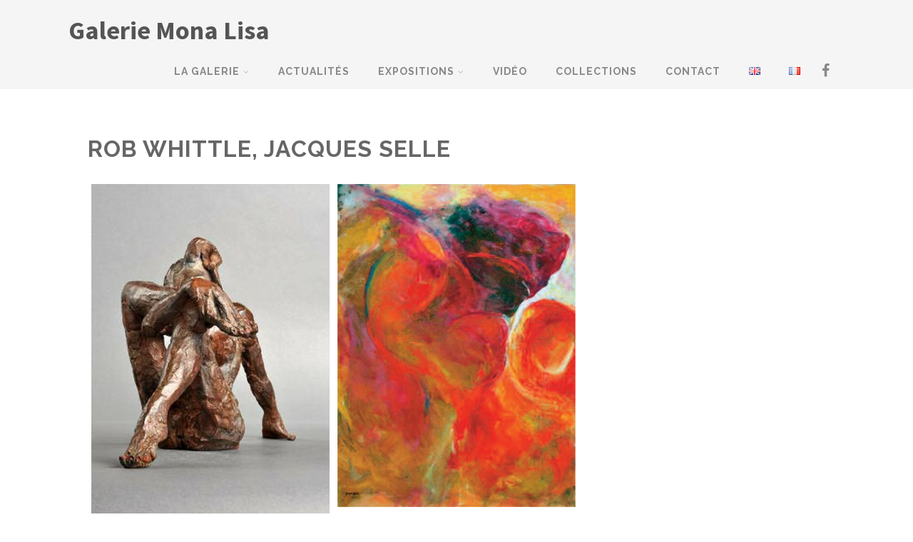

--- FILE ---
content_type: text/plain
request_url: https://www.google-analytics.com/j/collect?v=1&_v=j102&a=1595431628&t=pageview&_s=1&dl=http%3A%2F%2Fgalerie-monalisa.org%2Ffr%2Frob-whittle-jacques-selle%2F&ul=en-us%40posix&dt=Rob%20WHITTLE%2C%20Jacques%20SELLE%20%E2%80%93%20Galerie%20Mona%20Lisa&sr=1280x720&vp=1280x720&_u=IEBAAEABAAAAACAAI~&jid=438853471&gjid=296796329&cid=1593913231.1765360618&tid=UA-79779238-1&_gid=1721108591.1765360618&_r=1&_slc=1&z=512103117
body_size: -287
content:
2,cG-Y00G642JFD